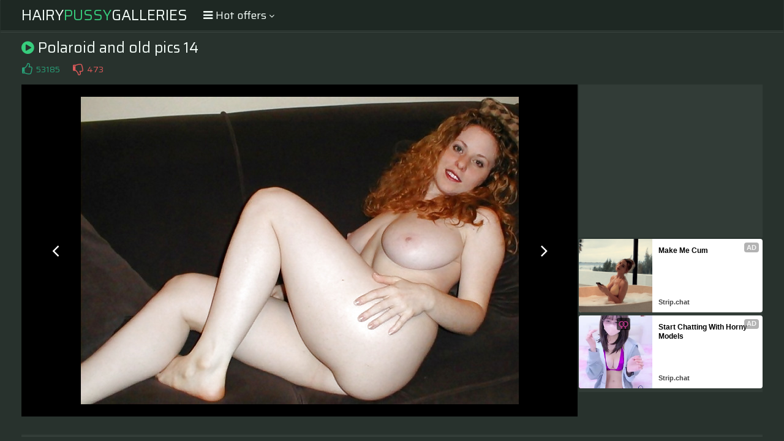

--- FILE ---
content_type: text/html; charset=UTF-8
request_url: http://hairypussygalleries.net/gallery/Polaroid_and_old_pics_14/?42.jpg
body_size: 9895
content:
<!DOCTYPE html>
<html>
    <head>
        <meta charset="UTF-8"/>
        <title>Hairy Pussy Galleries: Polaroid and old pics 14</title>
        <meta name="description" content="Polaroid and old pics 14 from hairypussygalleries.net!" />
        <link href="/css/styles.css" type="text/css" rel="stylesheet">
        <link href="/css/import.css" type="text/css" rel="stylesheet">
	        <script type="text/javascript" src="/js/jquery.min.js"></script>
        <script type="text/javascript" src="/js/functions.js"></script>
	        <meta name="viewport" content="width=device-width, initial-scale=1.0"/>
        <meta name="apple-touch-fullscreen" content="YES" />
	<meta name="referrer" content="unsafe-url" />
    </head>
    <body>

        <div class="header">

            <div class="wrapper">
                
                		<script type="text/javascript">var self = "hairypussygalleries.net";</script>
		<div class="logo">
                    <a href="/">Hairy<span>Pussy</span>Galleries</a>
                </div>
                
                <div class="menu-wrap">

                    <div class="button menu-button">
                        <i class="fa fa-bars"></i> <span>Hot offers <i class="fa fa-angle-down"></i></span>
                    </div>
                    
					<div class="menu">
                        <ul>
                            <li class="active"><a href="/"><i class="fa fa-home"></i> <span>Home</span></a></li>
                            <li><a href="https://bcprm.com/promo.php?type=direct_link&v=2&c=735674&page=popular_chat&g=female" rel="nofollow" target="_blank"><i class="fa fa-play-circle"></i> <span>Webcams</span></a></li>
                            <li><a href="https://tmk2hr3.crazy-sweetclickes.com/na2pz8p" rel="nofollow" target="_blank"><i class="fa fa-bookmark"></i> <span>Dating</span></a></li>
<li><a href="https://tmk2hr3.hotgamequest.com/nampnpw" rel="nofollow" target="_blank"><i class="fa fa-bookmark"></i> <span>Adult Games</span></a></li>
                            <li><a href="http://join.mature.nl/track/NDYxMTUuMS4xLjI3LjAuMC4wLjAuMA" rel="nofollow" target="_blank"><i class="fa fa-bookmark"></i> <span>Premium matures</span></a></li>
                        </ul>
                    </div>                    
                </div>
				
            </div>
            
        </div>
        
        <div class="wrapper">

            			<div class="mob-300">
			<div id="ts_ad_native_6pxp5"></div>
<script src="//cdn.tsyndicate.com/sdk/v1/master.spot.js"></script>
<script>
  TsMasterSpot({
      "containerId": "ts_ad_native_6pxp5",
      "spot": "9PdMBoWDU6cYky9WybfuN3eRYSA6Uq4T",
      "wrapperStyles": {
          "display": "flex",
          "flexDirection": "column",
          "justifyContent": "space-around",
          "alignItems": "center"
      },
      "nativeSettings": {
          "cols": 1,
          "rows": 2,
          "titlePosition": "none",
          "adsByPosition": "none",
          "type": "img-left",
          "styles": {
              "container": {
                  "width": "100%"
              },
              "thumb": {
                  "border-radius": "4px",
                  "background": "rgba(255,255,255,1)"
              },
              "headlineLink": {
                  "padding-top": "10px",
                  "font-size": "12px",
                  "font-weight": "bold",
                  "max-height": "64px"
              },
              "brandnameLabel": {
                  "position": "absolute",
                  "bottom": "10px"
              },
              "brandnameLink": {
                  "color": "#444"
              },
              "image": {
                  "padding-bottom": "100%"
              }
          }
      }
  });
</script>            </div>
    
            <h1><i class="fa fa-play-circle"></i> Polaroid and old pics 14</h1>
            
            <div class="video-info">
                
                <ul class="rating">
                    <li>
                        <a onclick="#" class="like" title="LIKE!"><i class="fa fa-thumbs-o-up"></i></a>
                        <span class="like">53185</span>
                    </li>
                    <li>
                        <a onclick="#" class="dislike" title="DISLIKE!"><i class="fa fa-thumbs-o-down"></i></a>
                        <span class="dislike">473</span>
                    </li>
                </ul>

            </div>
            
            <div class="video-wrapper">
                
                <div class="video-tab">
            
                    <div class="video-block">
                        
                        <div class="big-image">
                            
                            <div class="big-image-ins">
                            
                                <a href="?43.jpg" id="ttbe?43" target="_self" rel="opener"><img src="42.jpg"></a>
                                
                                <div class="prev-next prev">
                                    <a href="?41.jpg" id="ttbe?41" target="_self" rel="opener"><i
	class="fa fa-angle-left"></i></a>
                                </div>
                                
                                <div class="prev-next next">
                                    <a href="?43.jpg" id="ttbe?43" target="_self" rel="opener"><i class="fa fa-angle-right"></i></a>
                                </div>
                            
                            </div>
                            
                        </div>
                        
                    </div>
                    
                    					<div class="video-brs">
                    
                        <div class="brs-300">
                            
                            							<div class="b-300">
<script async type="application/javascript" src="https://a.orbsrv.com/ad-provider.js"></script> 
 <ins class="eas6a97888e" data-zoneid="4778326"></ins> 
 <script>(AdProvider = window.AdProvider || []).push({"serve": {}});</script>
                            </div>
                            
                            <div class="b-300">
<div id="ts_ad_native_7oibb"></div>
<script src="//cdn.tsyndicate.com/sdk/v1/master.spot.js"></script>
<script>
  TsMasterSpot({
      "containerId": "ts_ad_native_7oibb",
      "spot": "EoJr6Q1pA44UxqzgwodZHH1iGAHAYgFs",
      "wrapperStyles": {
          "display": "flex",
          "flexDirection": "column",
          "justifyContent": "space-around",
          "alignItems": "center"
      },
      "nativeSettings": {
          "cols": 1,
          "rows": 2,
          "titlePosition": "none",
          "adsByPosition": "none",
          "type": "img-left",
          "styles": {
              "container": {
                  "width": "100%"
              },
              "thumb": {
                  "border-radius": "4px",
                  "background": "rgba(255,255,255,1)"
              },
              "headlineLink": {
                  "padding-top": "10px",
                  "font-size": "12px",
                  "font-weight": "bold",
                  "max-height": "64px"
              },
              "brandnameLabel": {
                  "position": "absolute",
                  "bottom": "10px"
              },
              "brandnameLink": {
                  "color": "#444"
              },
              "image": {
                  "padding-bottom": "100%"
              }
          }
      }
  });
</script>
                            </div>
                            
                            <div class="b-300">
<script async type="application/javascript" src="https://a.orbsrv.com/ad-provider.js"></script> 
 <ins class="eas6a97888e" data-zoneid="4778326"></ins> 
 <script>(AdProvider = window.AdProvider || []).push({"serve": {}});</script>
                            </div>                            
                        </div>
                        
                    </div>
                    
                </div>
                
            </div>

					<h2>Recommended for you</h2>

            <div class="recomended-wrapper">
				<script type="application/javascript" data-idzone="4778334" src="https://a.orbsrv.com/nativeads-v2.js"></script>            </div>
			
					<h2>Click for more pictures from "Polaroid and old pics 14" gallery (total 60 pictures)!</h2>
			<div class="previews-block">
									<div class="thumb">
                    <div class="thumb-inner">
                        <a href="?1.jpg" target="_self" id="ttbe1" rel="opener">
							<img src="tn_1.jpg">
                            <span class="loading"><i class="fa fa-spin fa-spinner"></i></span>
                            <span class="icon"><i class="fa fa-play"></i></span>
                            <div class="info">
                                <div class="info-inner">
                                    <div class="name"></div>
                                </div>
                            </div>
                        </a>
                    </div>
                </div>
				<div class="thumb">
                    <div class="thumb-inner">
                        <a href="?10.jpg" target="_self" id="ttbe10" rel="opener">
							<img src="tn_10.jpg">
                            <span class="loading"><i class="fa fa-spin fa-spinner"></i></span>
                            <span class="icon"><i class="fa fa-play"></i></span>
                            <div class="info">
                                <div class="info-inner">
                                    <div class="name"></div>
                                </div>
                            </div>
                        </a>
                    </div>
                </div>
				<div class="thumb">
                    <div class="thumb-inner">
                        <a href="?11.jpg" target="_self" id="ttbe11" rel="opener">
							<img src="tn_11.jpg">
                            <span class="loading"><i class="fa fa-spin fa-spinner"></i></span>
                            <span class="icon"><i class="fa fa-play"></i></span>
                            <div class="info">
                                <div class="info-inner">
                                    <div class="name"></div>
                                </div>
                            </div>
                        </a>
                    </div>
                </div>
				<div class="thumb">
                    <div class="thumb-inner">
                        <a href="?12.jpg" target="_self" id="ttbe12" rel="opener">
							<img src="tn_12.jpg">
                            <span class="loading"><i class="fa fa-spin fa-spinner"></i></span>
                            <span class="icon"><i class="fa fa-play"></i></span>
                            <div class="info">
                                <div class="info-inner">
                                    <div class="name"></div>
                                </div>
                            </div>
                        </a>
                    </div>
                </div>
				<div class="thumb">
                    <div class="thumb-inner">
                        <a href="?13.jpg" target="_self" id="ttbe13" rel="opener">
							<img src="tn_13.jpg">
                            <span class="loading"><i class="fa fa-spin fa-spinner"></i></span>
                            <span class="icon"><i class="fa fa-play"></i></span>
                            <div class="info">
                                <div class="info-inner">
                                    <div class="name"></div>
                                </div>
                            </div>
                        </a>
                    </div>
                </div>
				<div class="thumb">
                    <div class="thumb-inner">
                        <a href="?14.jpg" target="_self" id="ttbe14" rel="opener">
							<img src="tn_14.jpg">
                            <span class="loading"><i class="fa fa-spin fa-spinner"></i></span>
                            <span class="icon"><i class="fa fa-play"></i></span>
                            <div class="info">
                                <div class="info-inner">
                                    <div class="name"></div>
                                </div>
                            </div>
                        </a>
                    </div>
                </div>
				<div class="thumb">
                    <div class="thumb-inner">
                        <a href="?15.jpg" target="_self" id="ttbe15" rel="opener">
							<img src="tn_15.jpg">
                            <span class="loading"><i class="fa fa-spin fa-spinner"></i></span>
                            <span class="icon"><i class="fa fa-play"></i></span>
                            <div class="info">
                                <div class="info-inner">
                                    <div class="name"></div>
                                </div>
                            </div>
                        </a>
                    </div>
                </div>
				<div class="thumb">
                    <div class="thumb-inner">
                        <a href="?16.jpg" target="_self" id="ttbe16" rel="opener">
							<img src="tn_16.jpg">
                            <span class="loading"><i class="fa fa-spin fa-spinner"></i></span>
                            <span class="icon"><i class="fa fa-play"></i></span>
                            <div class="info">
                                <div class="info-inner">
                                    <div class="name"></div>
                                </div>
                            </div>
                        </a>
                    </div>
                </div>
				<div class="thumb">
                    <div class="thumb-inner">
                        <a href="?17.jpg" target="_self" id="ttbe17" rel="opener">
							<img src="tn_17.jpg">
                            <span class="loading"><i class="fa fa-spin fa-spinner"></i></span>
                            <span class="icon"><i class="fa fa-play"></i></span>
                            <div class="info">
                                <div class="info-inner">
                                    <div class="name"></div>
                                </div>
                            </div>
                        </a>
                    </div>
                </div>
				<div class="thumb">
                    <div class="thumb-inner">
                        <a href="?18.jpg" target="_self" id="ttbe18" rel="opener">
							<img src="tn_18.jpg">
                            <span class="loading"><i class="fa fa-spin fa-spinner"></i></span>
                            <span class="icon"><i class="fa fa-play"></i></span>
                            <div class="info">
                                <div class="info-inner">
                                    <div class="name"></div>
                                </div>
                            </div>
                        </a>
                    </div>
                </div>
				<div class="thumb">
                    <div class="thumb-inner">
                        <a href="?19.jpg" target="_self" id="ttbe19" rel="opener">
							<img src="tn_19.jpg">
                            <span class="loading"><i class="fa fa-spin fa-spinner"></i></span>
                            <span class="icon"><i class="fa fa-play"></i></span>
                            <div class="info">
                                <div class="info-inner">
                                    <div class="name"></div>
                                </div>
                            </div>
                        </a>
                    </div>
                </div>
				<div class="thumb">
                    <div class="thumb-inner">
                        <a href="?2.jpg" target="_self" id="ttbe2" rel="opener">
							<img src="tn_2.jpg">
                            <span class="loading"><i class="fa fa-spin fa-spinner"></i></span>
                            <span class="icon"><i class="fa fa-play"></i></span>
                            <div class="info">
                                <div class="info-inner">
                                    <div class="name"></div>
                                </div>
                            </div>
                        </a>
                    </div>
                </div>
				<div class="thumb">
                    <div class="thumb-inner">
                        <a href="?20.jpg" target="_self" id="ttbe20" rel="opener">
							<img src="tn_20.jpg">
                            <span class="loading"><i class="fa fa-spin fa-spinner"></i></span>
                            <span class="icon"><i class="fa fa-play"></i></span>
                            <div class="info">
                                <div class="info-inner">
                                    <div class="name"></div>
                                </div>
                            </div>
                        </a>
                    </div>
                </div>
				<div class="thumb">
                    <div class="thumb-inner">
                        <a href="?21.jpg" target="_self" id="ttbe21" rel="opener">
							<img src="tn_21.jpg">
                            <span class="loading"><i class="fa fa-spin fa-spinner"></i></span>
                            <span class="icon"><i class="fa fa-play"></i></span>
                            <div class="info">
                                <div class="info-inner">
                                    <div class="name"></div>
                                </div>
                            </div>
                        </a>
                    </div>
                </div>
				<div class="thumb">
                    <div class="thumb-inner">
                        <a href="?22.jpg" target="_self" id="ttbe22" rel="opener">
							<img src="tn_22.jpg">
                            <span class="loading"><i class="fa fa-spin fa-spinner"></i></span>
                            <span class="icon"><i class="fa fa-play"></i></span>
                            <div class="info">
                                <div class="info-inner">
                                    <div class="name"></div>
                                </div>
                            </div>
                        </a>
                    </div>
                </div>
				<div class="thumb">
                    <div class="thumb-inner">
                        <a href="?23.jpg" target="_self" id="ttbe23" rel="opener">
							<img src="tn_23.jpg">
                            <span class="loading"><i class="fa fa-spin fa-spinner"></i></span>
                            <span class="icon"><i class="fa fa-play"></i></span>
                            <div class="info">
                                <div class="info-inner">
                                    <div class="name"></div>
                                </div>
                            </div>
                        </a>
                    </div>
                </div>
				<div class="thumb">
                    <div class="thumb-inner">
                        <a href="?24.jpg" target="_self" id="ttbe24" rel="opener">
							<img src="tn_24.jpg">
                            <span class="loading"><i class="fa fa-spin fa-spinner"></i></span>
                            <span class="icon"><i class="fa fa-play"></i></span>
                            <div class="info">
                                <div class="info-inner">
                                    <div class="name"></div>
                                </div>
                            </div>
                        </a>
                    </div>
                </div>
				<div class="thumb">
                    <div class="thumb-inner">
                        <a href="?25.jpg" target="_self" id="ttbe25" rel="opener">
							<img src="tn_25.jpg">
                            <span class="loading"><i class="fa fa-spin fa-spinner"></i></span>
                            <span class="icon"><i class="fa fa-play"></i></span>
                            <div class="info">
                                <div class="info-inner">
                                    <div class="name"></div>
                                </div>
                            </div>
                        </a>
                    </div>
                </div>
				<div class="thumb">
                    <div class="thumb-inner">
                        <a href="?26.jpg" target="_self" id="ttbe26" rel="opener">
							<img src="tn_26.jpg">
                            <span class="loading"><i class="fa fa-spin fa-spinner"></i></span>
                            <span class="icon"><i class="fa fa-play"></i></span>
                            <div class="info">
                                <div class="info-inner">
                                    <div class="name"></div>
                                </div>
                            </div>
                        </a>
                    </div>
                </div>
				<div class="thumb">
                    <div class="thumb-inner">
                        <a href="?27.jpg" target="_self" id="ttbe27" rel="opener">
							<img src="tn_27.jpg">
                            <span class="loading"><i class="fa fa-spin fa-spinner"></i></span>
                            <span class="icon"><i class="fa fa-play"></i></span>
                            <div class="info">
                                <div class="info-inner">
                                    <div class="name"></div>
                                </div>
                            </div>
                        </a>
                    </div>
                </div>
				<div class="thumb">
                    <div class="thumb-inner">
                        <a href="?28.jpg" target="_self" id="ttbe28" rel="opener">
							<img src="tn_28.jpg">
                            <span class="loading"><i class="fa fa-spin fa-spinner"></i></span>
                            <span class="icon"><i class="fa fa-play"></i></span>
                            <div class="info">
                                <div class="info-inner">
                                    <div class="name"></div>
                                </div>
                            </div>
                        </a>
                    </div>
                </div>
				<div class="thumb">
                    <div class="thumb-inner">
                        <a href="?29.jpg" target="_self" id="ttbe29" rel="opener">
							<img src="tn_29.jpg">
                            <span class="loading"><i class="fa fa-spin fa-spinner"></i></span>
                            <span class="icon"><i class="fa fa-play"></i></span>
                            <div class="info">
                                <div class="info-inner">
                                    <div class="name"></div>
                                </div>
                            </div>
                        </a>
                    </div>
                </div>
				<div class="thumb">
                    <div class="thumb-inner">
                        <a href="?3.jpg" target="_self" id="ttbe3" rel="opener">
							<img src="tn_3.jpg">
                            <span class="loading"><i class="fa fa-spin fa-spinner"></i></span>
                            <span class="icon"><i class="fa fa-play"></i></span>
                            <div class="info">
                                <div class="info-inner">
                                    <div class="name"></div>
                                </div>
                            </div>
                        </a>
                    </div>
                </div>
				<div class="thumb">
                    <div class="thumb-inner">
                        <a href="?30.jpg" target="_self" id="ttbe30" rel="opener">
							<img src="tn_30.jpg">
                            <span class="loading"><i class="fa fa-spin fa-spinner"></i></span>
                            <span class="icon"><i class="fa fa-play"></i></span>
                            <div class="info">
                                <div class="info-inner">
                                    <div class="name"></div>
                                </div>
                            </div>
                        </a>
                    </div>
                </div>
				<div class="thumb">
                    <div class="thumb-inner">
                        <a href="?31.jpg" target="_self" id="ttbe31" rel="opener">
							<img src="tn_31.jpg">
                            <span class="loading"><i class="fa fa-spin fa-spinner"></i></span>
                            <span class="icon"><i class="fa fa-play"></i></span>
                            <div class="info">
                                <div class="info-inner">
                                    <div class="name"></div>
                                </div>
                            </div>
                        </a>
                    </div>
                </div>
				<div class="thumb">
                    <div class="thumb-inner">
                        <a href="?32.jpg" target="_self" id="ttbe32" rel="opener">
							<img src="tn_32.jpg">
                            <span class="loading"><i class="fa fa-spin fa-spinner"></i></span>
                            <span class="icon"><i class="fa fa-play"></i></span>
                            <div class="info">
                                <div class="info-inner">
                                    <div class="name"></div>
                                </div>
                            </div>
                        </a>
                    </div>
                </div>
				<div class="thumb">
                    <div class="thumb-inner">
                        <a href="?33.jpg" target="_self" id="ttbe33" rel="opener">
							<img src="tn_33.jpg">
                            <span class="loading"><i class="fa fa-spin fa-spinner"></i></span>
                            <span class="icon"><i class="fa fa-play"></i></span>
                            <div class="info">
                                <div class="info-inner">
                                    <div class="name"></div>
                                </div>
                            </div>
                        </a>
                    </div>
                </div>
				<div class="thumb">
                    <div class="thumb-inner">
                        <a href="?34.jpg" target="_self" id="ttbe34" rel="opener">
							<img src="tn_34.jpg">
                            <span class="loading"><i class="fa fa-spin fa-spinner"></i></span>
                            <span class="icon"><i class="fa fa-play"></i></span>
                            <div class="info">
                                <div class="info-inner">
                                    <div class="name"></div>
                                </div>
                            </div>
                        </a>
                    </div>
                </div>
				<div class="thumb">
                    <div class="thumb-inner">
                        <a href="?35.jpg" target="_self" id="ttbe35" rel="opener">
							<img src="tn_35.jpg">
                            <span class="loading"><i class="fa fa-spin fa-spinner"></i></span>
                            <span class="icon"><i class="fa fa-play"></i></span>
                            <div class="info">
                                <div class="info-inner">
                                    <div class="name"></div>
                                </div>
                            </div>
                        </a>
                    </div>
                </div>
				<div class="thumb">
                    <div class="thumb-inner">
                        <a href="?36.jpg" target="_self" id="ttbe36" rel="opener">
							<img src="tn_36.jpg">
                            <span class="loading"><i class="fa fa-spin fa-spinner"></i></span>
                            <span class="icon"><i class="fa fa-play"></i></span>
                            <div class="info">
                                <div class="info-inner">
                                    <div class="name"></div>
                                </div>
                            </div>
                        </a>
                    </div>
                </div>
				<div class="thumb">
                    <div class="thumb-inner">
                        <a href="?37.jpg" target="_self" id="ttbe37" rel="opener">
							<img src="tn_37.jpg">
                            <span class="loading"><i class="fa fa-spin fa-spinner"></i></span>
                            <span class="icon"><i class="fa fa-play"></i></span>
                            <div class="info">
                                <div class="info-inner">
                                    <div class="name"></div>
                                </div>
                            </div>
                        </a>
                    </div>
                </div>
				<div class="thumb">
                    <div class="thumb-inner">
                        <a href="?38.jpg" target="_self" id="ttbe38" rel="opener">
							<img src="tn_38.jpg">
                            <span class="loading"><i class="fa fa-spin fa-spinner"></i></span>
                            <span class="icon"><i class="fa fa-play"></i></span>
                            <div class="info">
                                <div class="info-inner">
                                    <div class="name"></div>
                                </div>
                            </div>
                        </a>
                    </div>
                </div>
				<div class="thumb">
                    <div class="thumb-inner">
                        <a href="?39.jpg" target="_self" id="ttbe39" rel="opener">
							<img src="tn_39.jpg">
                            <span class="loading"><i class="fa fa-spin fa-spinner"></i></span>
                            <span class="icon"><i class="fa fa-play"></i></span>
                            <div class="info">
                                <div class="info-inner">
                                    <div class="name"></div>
                                </div>
                            </div>
                        </a>
                    </div>
                </div>
				<div class="thumb">
                    <div class="thumb-inner">
                        <a href="?4.jpg" target="_self" id="ttbe4" rel="opener">
							<img src="tn_4.jpg">
                            <span class="loading"><i class="fa fa-spin fa-spinner"></i></span>
                            <span class="icon"><i class="fa fa-play"></i></span>
                            <div class="info">
                                <div class="info-inner">
                                    <div class="name"></div>
                                </div>
                            </div>
                        </a>
                    </div>
                </div>
				<div class="thumb">
                    <div class="thumb-inner">
                        <a href="?40.jpg" target="_self" id="ttbe40" rel="opener">
							<img src="tn_40.jpg">
                            <span class="loading"><i class="fa fa-spin fa-spinner"></i></span>
                            <span class="icon"><i class="fa fa-play"></i></span>
                            <div class="info">
                                <div class="info-inner">
                                    <div class="name"></div>
                                </div>
                            </div>
                        </a>
                    </div>
                </div>
				<div class="thumb">
                    <div class="thumb-inner">
                        <a href="?41.jpg" target="_self" id="ttbe41" rel="opener">
							<img src="tn_41.jpg">
                            <span class="loading"><i class="fa fa-spin fa-spinner"></i></span>
                            <span class="icon"><i class="fa fa-play"></i></span>
                            <div class="info">
                                <div class="info-inner">
                                    <div class="name"></div>
                                </div>
                            </div>
                        </a>
                    </div>
                </div>
				<div class="thumb">
                    <div class="thumb-inner">
                        <a href="?42.jpg" target="_self" id="ttbe42" rel="opener">
							<img src="tn_42.jpg">
                            <span class="loading"><i class="fa fa-spin fa-spinner"></i></span>
                            <span class="icon"><i class="fa fa-play"></i></span>
                            <div class="info">
                                <div class="info-inner">
                                    <div class="name"></div>
                                </div>
                            </div>
                        </a>
                    </div>
                </div>
				<div class="thumb">
                    <div class="thumb-inner">
                        <a href="?43.jpg" target="_self" id="ttbe43" rel="opener">
							<img src="tn_43.jpg">
                            <span class="loading"><i class="fa fa-spin fa-spinner"></i></span>
                            <span class="icon"><i class="fa fa-play"></i></span>
                            <div class="info">
                                <div class="info-inner">
                                    <div class="name"></div>
                                </div>
                            </div>
                        </a>
                    </div>
                </div>
				<div class="thumb">
                    <div class="thumb-inner">
                        <a href="?44.jpg" target="_self" id="ttbe44" rel="opener">
							<img src="tn_44.jpg">
                            <span class="loading"><i class="fa fa-spin fa-spinner"></i></span>
                            <span class="icon"><i class="fa fa-play"></i></span>
                            <div class="info">
                                <div class="info-inner">
                                    <div class="name"></div>
                                </div>
                            </div>
                        </a>
                    </div>
                </div>
				<div class="thumb">
                    <div class="thumb-inner">
                        <a href="?45.jpg" target="_self" id="ttbe45" rel="opener">
							<img src="tn_45.jpg">
                            <span class="loading"><i class="fa fa-spin fa-spinner"></i></span>
                            <span class="icon"><i class="fa fa-play"></i></span>
                            <div class="info">
                                <div class="info-inner">
                                    <div class="name"></div>
                                </div>
                            </div>
                        </a>
                    </div>
                </div>
				<div class="thumb">
                    <div class="thumb-inner">
                        <a href="?46.jpg" target="_self" id="ttbe46" rel="opener">
							<img src="tn_46.jpg">
                            <span class="loading"><i class="fa fa-spin fa-spinner"></i></span>
                            <span class="icon"><i class="fa fa-play"></i></span>
                            <div class="info">
                                <div class="info-inner">
                                    <div class="name"></div>
                                </div>
                            </div>
                        </a>
                    </div>
                </div>
				<div class="thumb">
                    <div class="thumb-inner">
                        <a href="?47.jpg" target="_self" id="ttbe47" rel="opener">
							<img src="tn_47.jpg">
                            <span class="loading"><i class="fa fa-spin fa-spinner"></i></span>
                            <span class="icon"><i class="fa fa-play"></i></span>
                            <div class="info">
                                <div class="info-inner">
                                    <div class="name"></div>
                                </div>
                            </div>
                        </a>
                    </div>
                </div>
				<div class="thumb">
                    <div class="thumb-inner">
                        <a href="?48.jpg" target="_self" id="ttbe48" rel="opener">
							<img src="tn_48.jpg">
                            <span class="loading"><i class="fa fa-spin fa-spinner"></i></span>
                            <span class="icon"><i class="fa fa-play"></i></span>
                            <div class="info">
                                <div class="info-inner">
                                    <div class="name"></div>
                                </div>
                            </div>
                        </a>
                    </div>
                </div>
				<div class="thumb">
                    <div class="thumb-inner">
                        <a href="?49.jpg" target="_self" id="ttbe49" rel="opener">
							<img src="tn_49.jpg">
                            <span class="loading"><i class="fa fa-spin fa-spinner"></i></span>
                            <span class="icon"><i class="fa fa-play"></i></span>
                            <div class="info">
                                <div class="info-inner">
                                    <div class="name"></div>
                                </div>
                            </div>
                        </a>
                    </div>
                </div>
				<div class="thumb">
                    <div class="thumb-inner">
                        <a href="?5.jpg" target="_self" id="ttbe5" rel="opener">
							<img src="tn_5.jpg">
                            <span class="loading"><i class="fa fa-spin fa-spinner"></i></span>
                            <span class="icon"><i class="fa fa-play"></i></span>
                            <div class="info">
                                <div class="info-inner">
                                    <div class="name"></div>
                                </div>
                            </div>
                        </a>
                    </div>
                </div>
				<div class="thumb">
                    <div class="thumb-inner">
                        <a href="?50.jpg" target="_self" id="ttbe50" rel="opener">
							<img src="tn_50.jpg">
                            <span class="loading"><i class="fa fa-spin fa-spinner"></i></span>
                            <span class="icon"><i class="fa fa-play"></i></span>
                            <div class="info">
                                <div class="info-inner">
                                    <div class="name"></div>
                                </div>
                            </div>
                        </a>
                    </div>
                </div>
				<div class="thumb">
                    <div class="thumb-inner">
                        <a href="?51.jpg" target="_self" id="ttbe51" rel="opener">
							<img src="tn_51.jpg">
                            <span class="loading"><i class="fa fa-spin fa-spinner"></i></span>
                            <span class="icon"><i class="fa fa-play"></i></span>
                            <div class="info">
                                <div class="info-inner">
                                    <div class="name"></div>
                                </div>
                            </div>
                        </a>
                    </div>
                </div>
				<div class="thumb">
                    <div class="thumb-inner">
                        <a href="?52.jpg" target="_self" id="ttbe52" rel="opener">
							<img src="tn_52.jpg">
                            <span class="loading"><i class="fa fa-spin fa-spinner"></i></span>
                            <span class="icon"><i class="fa fa-play"></i></span>
                            <div class="info">
                                <div class="info-inner">
                                    <div class="name"></div>
                                </div>
                            </div>
                        </a>
                    </div>
                </div>
				<div class="thumb">
                    <div class="thumb-inner">
                        <a href="?53.jpg" target="_self" id="ttbe53" rel="opener">
							<img src="tn_53.jpg">
                            <span class="loading"><i class="fa fa-spin fa-spinner"></i></span>
                            <span class="icon"><i class="fa fa-play"></i></span>
                            <div class="info">
                                <div class="info-inner">
                                    <div class="name"></div>
                                </div>
                            </div>
                        </a>
                    </div>
                </div>
				<div class="thumb">
                    <div class="thumb-inner">
                        <a href="?54.jpg" target="_self" id="ttbe54" rel="opener">
							<img src="tn_54.jpg">
                            <span class="loading"><i class="fa fa-spin fa-spinner"></i></span>
                            <span class="icon"><i class="fa fa-play"></i></span>
                            <div class="info">
                                <div class="info-inner">
                                    <div class="name"></div>
                                </div>
                            </div>
                        </a>
                    </div>
                </div>
				<div class="thumb">
                    <div class="thumb-inner">
                        <a href="?55.jpg" target="_self" id="ttbe55" rel="opener">
							<img src="tn_55.jpg">
                            <span class="loading"><i class="fa fa-spin fa-spinner"></i></span>
                            <span class="icon"><i class="fa fa-play"></i></span>
                            <div class="info">
                                <div class="info-inner">
                                    <div class="name"></div>
                                </div>
                            </div>
                        </a>
                    </div>
                </div>
				<div class="thumb">
                    <div class="thumb-inner">
                        <a href="?56.jpg" target="_self" id="ttbe56" rel="opener">
							<img src="tn_56.jpg">
                            <span class="loading"><i class="fa fa-spin fa-spinner"></i></span>
                            <span class="icon"><i class="fa fa-play"></i></span>
                            <div class="info">
                                <div class="info-inner">
                                    <div class="name"></div>
                                </div>
                            </div>
                        </a>
                    </div>
                </div>
				<div class="thumb">
                    <div class="thumb-inner">
                        <a href="?57.jpg" target="_self" id="ttbe57" rel="opener">
							<img src="tn_57.jpg">
                            <span class="loading"><i class="fa fa-spin fa-spinner"></i></span>
                            <span class="icon"><i class="fa fa-play"></i></span>
                            <div class="info">
                                <div class="info-inner">
                                    <div class="name"></div>
                                </div>
                            </div>
                        </a>
                    </div>
                </div>
				<div class="thumb">
                    <div class="thumb-inner">
                        <a href="?58.jpg" target="_self" id="ttbe58" rel="opener">
							<img src="tn_58.jpg">
                            <span class="loading"><i class="fa fa-spin fa-spinner"></i></span>
                            <span class="icon"><i class="fa fa-play"></i></span>
                            <div class="info">
                                <div class="info-inner">
                                    <div class="name"></div>
                                </div>
                            </div>
                        </a>
                    </div>
                </div>
				<div class="thumb">
                    <div class="thumb-inner">
                        <a href="?59.jpg" target="_self" id="ttbe59" rel="opener">
							<img src="tn_59.jpg">
                            <span class="loading"><i class="fa fa-spin fa-spinner"></i></span>
                            <span class="icon"><i class="fa fa-play"></i></span>
                            <div class="info">
                                <div class="info-inner">
                                    <div class="name"></div>
                                </div>
                            </div>
                        </a>
                    </div>
                </div>
				<div class="thumb">
                    <div class="thumb-inner">
                        <a href="?6.jpg" target="_self" id="ttbe6" rel="opener">
							<img src="tn_6.jpg">
                            <span class="loading"><i class="fa fa-spin fa-spinner"></i></span>
                            <span class="icon"><i class="fa fa-play"></i></span>
                            <div class="info">
                                <div class="info-inner">
                                    <div class="name"></div>
                                </div>
                            </div>
                        </a>
                    </div>
                </div>
				<div class="thumb">
                    <div class="thumb-inner">
                        <a href="?60.jpg" target="_self" id="ttbe60" rel="opener">
							<img src="tn_60.jpg">
                            <span class="loading"><i class="fa fa-spin fa-spinner"></i></span>
                            <span class="icon"><i class="fa fa-play"></i></span>
                            <div class="info">
                                <div class="info-inner">
                                    <div class="name"></div>
                                </div>
                            </div>
                        </a>
                    </div>
                </div>
				<div class="thumb">
                    <div class="thumb-inner">
                        <a href="?7.jpg" target="_self" id="ttbe7" rel="opener">
							<img src="tn_7.jpg">
                            <span class="loading"><i class="fa fa-spin fa-spinner"></i></span>
                            <span class="icon"><i class="fa fa-play"></i></span>
                            <div class="info">
                                <div class="info-inner">
                                    <div class="name"></div>
                                </div>
                            </div>
                        </a>
                    </div>
                </div>
				<div class="thumb">
                    <div class="thumb-inner">
                        <a href="?8.jpg" target="_self" id="ttbe8" rel="opener">
							<img src="tn_8.jpg">
                            <span class="loading"><i class="fa fa-spin fa-spinner"></i></span>
                            <span class="icon"><i class="fa fa-play"></i></span>
                            <div class="info">
                                <div class="info-inner">
                                    <div class="name"></div>
                                </div>
                            </div>
                        </a>
                    </div>
                </div>
				<div class="thumb">
                    <div class="thumb-inner">
                        <a href="?9.jpg" target="_self" id="ttbe9" rel="opener">
							<img src="tn_9.jpg">
                            <span class="loading"><i class="fa fa-spin fa-spinner"></i></span>
                            <span class="icon"><i class="fa fa-play"></i></span>
                            <div class="info">
                                <div class="info-inner">
                                    <div class="name"></div>
                                </div>
                            </div>
                        </a>
                    </div>
                </div>

			</div>
					<h2>Looking for movies? Here are amazing free porn tubes!</h2>
			<div class="previews-block">
									<div class="thumb thumb-2">
                    <div class="thumb-inner">
                        <a href="https://bestsexmovies.net/hairy" target="_blank" rel="opener">
							<img src="/toplist/bestsexmovies.net.jpg" alt="Interracial Gangbang">
                            <span class="loading"><i class="fa fa-spin fa-spinner"></i></span>
                            <span class="icon"><i class="fa fa-play"></i></span>
                            <div class="info">
                                <div class="info-inner">
                                    <div class="name">Interracial Gangbang</div>
                                </div>
                            </div>
                        </a>
                    </div>
                </div>				<div class="thumb thumb-2">
                    <div class="thumb-inner">
                        <a href="https://hotpornvideos.pro/hairy" target="_blank" rel="opener">
							<img src="/toplist/hotpornvideos.pro.jpg" alt="Bondage Sex Videos">
                            <span class="loading"><i class="fa fa-spin fa-spinner"></i></span>
                            <span class="icon"><i class="fa fa-play"></i></span>
                            <div class="info">
                                <div class="info-inner">
                                    <div class="name">Bondage Sex Videos</div>
                                </div>
                            </div>
                        </a>
                    </div>
                </div>				<div class="thumb thumb-2">
                    <div class="thumb-inner">
                        <a href="https://1366xnxx.com/hairy" target="_blank" rel="opener">
							<img src="/toplist/1366xnxx.com.jpg" alt="大鸡巴肛门">
                            <span class="loading"><i class="fa fa-spin fa-spinner"></i></span>
                            <span class="icon"><i class="fa fa-play"></i></span>
                            <div class="info">
                                <div class="info-inner">
                                    <div class="name">大鸡巴肛门</div>
                                </div>
                            </div>
                        </a>
                    </div>
                </div>				<div class="thumb thumb-2">
                    <div class="thumb-inner">
                        <a href="https://3xltube.com/hairy" target="_blank" rel="opener">
							<img src="/toplist/3xltube.com.jpg" alt="xxx tube videos">
                            <span class="loading"><i class="fa fa-spin fa-spinner"></i></span>
                            <span class="icon"><i class="fa fa-play"></i></span>
                            <div class="info">
                                <div class="info-inner">
                                    <div class="name">xxx tube videos</div>
                                </div>
                            </div>
                        </a>
                    </div>
                </div>				<div class="thumb thumb-2">
                    <div class="thumb-inner">
                        <a href="https://pussytube.net/hairy" target="_blank" rel="opener">
							<img src="/toplist/pussytube.net.jpg" alt="Pussy licking">
                            <span class="loading"><i class="fa fa-spin fa-spinner"></i></span>
                            <span class="icon"><i class="fa fa-play"></i></span>
                            <div class="info">
                                <div class="info-inner">
                                    <div class="name">Pussy licking</div>
                                </div>
                            </div>
                        </a>
                    </div>
                </div>				<div class="thumb thumb-2">
                    <div class="thumb-inner">
                        <a href="https://porn-factory.com/hairy" target="_blank" rel="opener">
							<img src="/toplist/porn-factory.com.jpg" alt="Homemade sex tapes">
                            <span class="loading"><i class="fa fa-spin fa-spinner"></i></span>
                            <span class="icon"><i class="fa fa-play"></i></span>
                            <div class="info">
                                <div class="info-inner">
                                    <div class="name">Homemade sex tapes</div>
                                </div>
                            </div>
                        </a>
                    </div>
                </div>				<div class="thumb thumb-2">
                    <div class="thumb-inner">
                        <a href="https://top-porn-videos.com/hairy" target="_blank" rel="opener">
							<img src="/toplist/top-porn-videos.com.jpg" alt="Hardcore squirt">
                            <span class="loading"><i class="fa fa-spin fa-spinner"></i></span>
                            <span class="icon"><i class="fa fa-play"></i></span>
                            <div class="info">
                                <div class="info-inner">
                                    <div class="name">Hardcore squirt</div>
                                </div>
                            </div>
                        </a>
                    </div>
                </div>				<div class="thumb thumb-2">
                    <div class="thumb-inner">
                        <a href="https://xnxx-tube.com/hairy" target="_blank" rel="opener">
							<img src="/toplist/xnxx-tube.com.jpg" alt="xnxx tube">
                            <span class="loading"><i class="fa fa-spin fa-spinner"></i></span>
                            <span class="icon"><i class="fa fa-play"></i></span>
                            <div class="info">
                                <div class="info-inner">
                                    <div class="name">xnxx tube</div>
                                </div>
                            </div>
                        </a>
                    </div>
                </div>				<div class="thumb thumb-2">
                    <div class="thumb-inner">
                        <a href="https://newxnxx.com/hairy" target="_blank" rel="opener">
							<img src="/toplist/newxnxx.com.jpg" alt="大屁股混蛋">
                            <span class="loading"><i class="fa fa-spin fa-spinner"></i></span>
                            <span class="icon"><i class="fa fa-play"></i></span>
                            <div class="info">
                                <div class="info-inner">
                                    <div class="name">大屁股混蛋</div>
                                </div>
                            </div>
                        </a>
                    </div>
                </div>				<div class="thumb thumb-2">
                    <div class="thumb-inner">
                        <a href="https://best-sex-movies.com/hairy" target="_blank" rel="opener">
							<img src="/toplist/best-sex-movies.com.jpg" alt="best-sex-movies.com">
                            <span class="loading"><i class="fa fa-spin fa-spinner"></i></span>
                            <span class="icon"><i class="fa fa-play"></i></span>
                            <div class="info">
                                <div class="info-inner">
                                    <div class="name">best-sex-movies.com</div>
                                </div>
                            </div>
                        </a>
                    </div>
                </div>				<div class="thumb thumb-2">
                    <div class="thumb-inner">
                        <a href="https://realxnxx.com/hairy" target="_blank" rel="opener">
							<img src="/toplist/realxnxx.com.jpg" alt="Xnxx Chinese">
                            <span class="loading"><i class="fa fa-spin fa-spinner"></i></span>
                            <span class="icon"><i class="fa fa-play"></i></span>
                            <div class="info">
                                <div class="info-inner">
                                    <div class="name">Xnxx Chinese</div>
                                </div>
                            </div>
                        </a>
                    </div>
                </div>				<div class="thumb thumb-2">
                    <div class="thumb-inner">
                        <a href="https://thepornvideos.pro/hairy" target="_blank" rel="opener">
							<img src="/toplist/thepornvideos.pro.jpg" alt="long porn videos">
                            <span class="loading"><i class="fa fa-spin fa-spinner"></i></span>
                            <span class="icon"><i class="fa fa-play"></i></span>
                            <div class="info">
                                <div class="info-inner">
                                    <div class="name">long porn videos</div>
                                </div>
                            </div>
                        </a>
                    </div>
                </div>				<div class="thumb thumb-2">
                    <div class="thumb-inner">
                        <a href="https://free-porn-tube.net/hairy" target="_blank" rel="opener">
							<img src="/toplist/free-porn-tube.net.jpg" alt="Porn Video Downloads">
                            <span class="loading"><i class="fa fa-spin fa-spinner"></i></span>
                            <span class="icon"><i class="fa fa-play"></i></span>
                            <div class="info">
                                <div class="info-inner">
                                    <div class="name">Porn Video Downloads</div>
                                </div>
                            </div>
                        </a>
                    </div>
                </div>            </div>
			
			<h2>Recommended for you</h2>

            <div class="recomended-wrapper">
				<script type="application/javascript" data-idzone="4778336" src="https://a.orbsrv.com/nativeads-v2.js"></script>            </div>
			
					<h2>Need more picture galleries? Check those sites with hottest girls!</h2>
			<div class="previews-block">
									<div class="thumb">
                    <div class="thumb-inner">
                        <a href="/go/freehairypictures.com" target="_blank" rel="nofollow">
							<img src="/best/pics/m261.jpg" alt="Free Hairy Pictures">
                            <span class="loading"><i class="fa fa-spin fa-spinner"></i></span>
                            <span class="icon"><i class="fa fa-play"></i></span>
                            <div class="info">
                                <div class="info-inner">
                                    <div class="name">Free Hairy Pictures</div>
                                </div>
                            </div>
                        </a>
                    </div>
                </div>
				<div class="thumb">
                    <div class="thumb-inner">
                        <a href="/go/hairy-vaginas.com/" target="_blank" rel="nofollow">
							<img src="/best/pics/m424.jpg" alt="Hairy Vaginas Pics">
                            <span class="loading"><i class="fa fa-spin fa-spinner"></i></span>
                            <span class="icon"><i class="fa fa-play"></i></span>
                            <div class="info">
                                <div class="info-inner">
                                    <div class="name">Hairy Vaginas Pics</div>
                                </div>
                            </div>
                        </a>
                    </div>
                </div>
				<div class="thumb">
                    <div class="thumb-inner">
                        <a href="/go/hairypornpics.net/" target="_blank" rel="nofollow">
							<img src="/best/pics/m437.jpg" alt="Hairy Porn Pics">
                            <span class="loading"><i class="fa fa-spin fa-spinner"></i></span>
                            <span class="icon"><i class="fa fa-play"></i></span>
                            <div class="info">
                                <div class="info-inner">
                                    <div class="name">Hairy Porn Pics</div>
                                </div>
                            </div>
                        </a>
                    </div>
                </div>
				<div class="thumb">
                    <div class="thumb-inner">
                        <a href="/go/hairy-women-pictures.com" target="_blank" rel="nofollow">
							<img src="/best/pics/m280.jpg" alt="Hairy Women Pictures">
                            <span class="loading"><i class="fa fa-spin fa-spinner"></i></span>
                            <span class="icon"><i class="fa fa-play"></i></span>
                            <div class="info">
                                <div class="info-inner">
                                    <div class="name">Hairy Women Pictures</div>
                                </div>
                            </div>
                        </a>
                    </div>
                </div>
				<div class="thumb">
                    <div class="thumb-inner">
                        <a href="/go/hairypussyinpics.com" target="_blank" rel="nofollow">
							<img src="/best/pics/m275.jpg" alt="Hairy Pussy Pics">
                            <span class="loading"><i class="fa fa-spin fa-spinner"></i></span>
                            <span class="icon"><i class="fa fa-play"></i></span>
                            <div class="info">
                                <div class="info-inner">
                                    <div class="name">Hairy Pussy Pics</div>
                                </div>
                            </div>
                        </a>
                    </div>
                </div>
				<div class="thumb">
                    <div class="thumb-inner">
                        <a href="/go/freehairyporn.net" target="_blank" rel="nofollow">
							<img src="/best/pics/m262.jpg" alt="Free Hairy Porn">
                            <span class="loading"><i class="fa fa-spin fa-spinner"></i></span>
                            <span class="icon"><i class="fa fa-play"></i></span>
                            <div class="info">
                                <div class="info-inner">
                                    <div class="name">Free Hairy Porn</div>
                                </div>
                            </div>
                        </a>
                    </div>
                </div>
				<div class="thumb">
                    <div class="thumb-inner">
                        <a href="/go/hairycunt.net/" target="_blank" rel="nofollow">
							<img src="/best/pics/m423.jpg" alt="Hairy Cunt Pics">
                            <span class="loading"><i class="fa fa-spin fa-spinner"></i></span>
                            <span class="icon"><i class="fa fa-play"></i></span>
                            <div class="info">
                                <div class="info-inner">
                                    <div class="name">Hairy Cunt Pics</div>
                                </div>
                            </div>
                        </a>
                    </div>
                </div>
				<div class="thumb">
                    <div class="thumb-inner">
                        <a href="/go/bbwpics.pro" target="_blank" rel="nofollow">
							<img src="/best/pics/m433.jpg" alt="Big Women Pics">
                            <span class="loading"><i class="fa fa-spin fa-spinner"></i></span>
                            <span class="icon"><i class="fa fa-play"></i></span>
                            <div class="info">
                                <div class="info-inner">
                                    <div class="name">Big Women Pics</div>
                                </div>
                            </div>
                        </a>
                    </div>
                </div>
				<div class="thumb">
                    <div class="thumb-inner">
                        <a href="/go/hairypussypics.info/" target="_blank" rel="nofollow">
							<img src="/best/pics/m288.jpg" alt="Hairy Pussy Pics">
                            <span class="loading"><i class="fa fa-spin fa-spinner"></i></span>
                            <span class="icon"><i class="fa fa-play"></i></span>
                            <div class="info">
                                <div class="info-inner">
                                    <div class="name">Hairy Pussy Pics</div>
                                </div>
                            </div>
                        </a>
                    </div>
                </div>
				<div class="thumb">
                    <div class="thumb-inner">
                        <a href="/go/hotsexymatures.com" target="_blank" rel="nofollow">
							<img src="/best/pics/m431.jpg" alt="hot sexy matures">
                            <span class="loading"><i class="fa fa-spin fa-spinner"></i></span>
                            <span class="icon"><i class="fa fa-play"></i></span>
                            <div class="info">
                                <div class="info-inner">
                                    <div class="name">hot sexy matures</div>
                                </div>
                            </div>
                        </a>
                    </div>
                </div>
				<div class="thumb">
                    <div class="thumb-inner">
                        <a href="/go/hairypornpictures.com/" target="_blank" rel="nofollow">
							<img src="/best/pics/m438.jpg" alt="Hairy Porn Pictures">
                            <span class="loading"><i class="fa fa-spin fa-spinner"></i></span>
                            <span class="icon"><i class="fa fa-play"></i></span>
                            <div class="info">
                                <div class="info-inner">
                                    <div class="name">Hairy Porn Pictures</div>
                                </div>
                            </div>
                        </a>
                    </div>
                </div>
				<div class="thumb">
                    <div class="thumb-inner">
                        <a href="/go/atknaturalandhairy.info/" target="_blank" rel="nofollow">
							<img src="/best/pics/m292.jpg" alt="Atk Natural And Hairy">
                            <span class="loading"><i class="fa fa-spin fa-spinner"></i></span>
                            <span class="icon"><i class="fa fa-play"></i></span>
                            <div class="info">
                                <div class="info-inner">
                                    <div class="name">Atk Natural And Hairy</div>
                                </div>
                            </div>
                        </a>
                    </div>
                </div>
				<div class="thumb">
                    <div class="thumb-inner">
                        <a href="/go/hairyfetishpics.com" target="_blank" rel="nofollow">
							<img src="/best/pics/m268.jpg" alt="Hairy Fetish Pics">
                            <span class="loading"><i class="fa fa-spin fa-spinner"></i></span>
                            <span class="icon"><i class="fa fa-play"></i></span>
                            <div class="info">
                                <div class="info-inner">
                                    <div class="name">Hairy Fetish Pics</div>
                                </div>
                            </div>
                        </a>
                    </div>
                </div>
				<div class="thumb">
                    <div class="thumb-inner">
                        <a href="/go/hairypornpictures.net" target="_blank" rel="nofollow">
							<img src="/best/pics/m258.jpg" alt="Hairy Porn Pictures">
                            <span class="loading"><i class="fa fa-spin fa-spinner"></i></span>
                            <span class="icon"><i class="fa fa-play"></i></span>
                            <div class="info">
                                <div class="info-inner">
                                    <div class="name">Hairy Porn Pictures</div>
                                </div>
                            </div>
                        </a>
                    </div>
                </div>
				<div class="thumb">
                    <div class="thumb-inner">
                        <a href="/go/fotospornomaduras.com" target="_blank" rel="nofollow">
							<img src="/best/pics/m427.jpg" alt="Maduras Sexo">
                            <span class="loading"><i class="fa fa-spin fa-spinner"></i></span>
                            <span class="icon"><i class="fa fa-play"></i></span>
                            <div class="info">
                                <div class="info-inner">
                                    <div class="name">Maduras Sexo</div>
                                </div>
                            </div>
                        </a>
                    </div>
                </div>
				<div class="thumb">
                    <div class="thumb-inner">
                        <a href="/go/hairypussy.me/" target="_blank" rel="nofollow">
							<img src="/best/pics/m425.jpg" alt="Hairy Pussy">
                            <span class="loading"><i class="fa fa-spin fa-spinner"></i></span>
                            <span class="icon"><i class="fa fa-play"></i></span>
                            <div class="info">
                                <div class="info-inner">
                                    <div class="name">Hairy Pussy</div>
                                </div>
                            </div>
                        </a>
                    </div>
                </div>
				<div class="thumb">
                    <div class="thumb-inner">
                        <a href="/go/hairypussypictures.net" target="_blank" rel="nofollow">
							<img src="/best/pics/m263.jpg" alt="Hairy Pussy Pictures">
                            <span class="loading"><i class="fa fa-spin fa-spinner"></i></span>
                            <span class="icon"><i class="fa fa-play"></i></span>
                            <div class="info">
                                <div class="info-inner">
                                    <div class="name">Hairy Pussy Pictures</div>
                                </div>
                            </div>
                        </a>
                    </div>
                </div>
				<div class="thumb">
                    <div class="thumb-inner">
                        <a href="/go/pornpicshairy.com/" target="_blank" rel="nofollow">
							<img src="/best/pics/m408.jpg" alt="Porn Pics Hairy">
                            <span class="loading"><i class="fa fa-spin fa-spinner"></i></span>
                            <span class="icon"><i class="fa fa-play"></i></span>
                            <div class="info">
                                <div class="info-inner">
                                    <div class="name">Porn Pics Hairy</div>
                                </div>
                            </div>
                        </a>
                    </div>
                </div>
				<div class="thumb">
                    <div class="thumb-inner">
                        <a href="/go/hairypussypornpictures.com" target="_blank" rel="nofollow">
							<img src="/best/pics/m285.jpg" alt="Hairy Pussy Porn Pictures">
                            <span class="loading"><i class="fa fa-spin fa-spinner"></i></span>
                            <span class="icon"><i class="fa fa-play"></i></span>
                            <div class="info">
                                <div class="info-inner">
                                    <div class="name">Hairy Pussy Porn Pictures</div>
                                </div>
                            </div>
                        </a>
                    </div>
                </div>
				<div class="thumb">
                    <div class="thumb-inner">
                        <a href="/go/hairywifespics.com" target="_blank" rel="nofollow">
							<img src="/best/pics/m259.jpg" alt="Hairy Wives Pics">
                            <span class="loading"><i class="fa fa-spin fa-spinner"></i></span>
                            <span class="icon"><i class="fa fa-play"></i></span>
                            <div class="info">
                                <div class="info-inner">
                                    <div class="name">Hairy Wives Pics</div>
                                </div>
                            </div>
                        </a>
                    </div>
                </div>
				<div class="thumb">
                    <div class="thumb-inner">
                        <a href="/go/wowhairy.info/" target="_blank" rel="nofollow">
							<img src="/best/pics/m306.jpg" alt="Wow Hairy Pussy">
                            <span class="loading"><i class="fa fa-spin fa-spinner"></i></span>
                            <span class="icon"><i class="fa fa-play"></i></span>
                            <div class="info">
                                <div class="info-inner">
                                    <div class="name">Wow Hairy Pussy</div>
                                </div>
                            </div>
                        </a>
                    </div>
                </div>
            </div>      
        </div>

        		<div class="footer">

            <div class="wrapper">

                <p>hairypussygalleries.net &copy; 2017 <span></span>. All rights reserved. All models are over 18 y.o.</p>
                <p></p>

                <ul>
                    <li><a href="/contact/" title="Trade Traffic" target="_blank"><i class="fa fa-exchange"></i> Contacts</a></li>
                    <li><a href="/contact/" title="Content Removal" target="_blank"><i class="fa fa-trash-o"></i> Content Removal</a></li>
					<li><a href="/dmca/" title="DMCA"><i class="fa fa-pencil-square-o"></i> DMCA &amp; 18 U.S.C. 2257 Compliance Notice</a></li>
                </ul>

            </div>

        </div>
		<script type="application/javascript">
(function() {

    //version 1.0.0

    var adConfig = {
    "ads_host": "a.pemsrv.com",
    "syndication_host": "a.pemsrv.com",
    "idzone": 4778324,
    "popup_fallback": true,
    "popup_force": false,
    "chrome_enabled": true,
    "new_tab": false,
    "frequency_period": 60,
    "frequency_count": 1,
    "trigger_method": 3,
    "trigger_class": "",
    "trigger_delay": 0,
    "only_inline": false,
    "t_venor": false
};

    window.document.querySelectorAll||(document.querySelectorAll=document.body.querySelectorAll=Object.querySelectorAll=function o(e,i,t,n,r){var c=document,a=c.createStyleSheet();for(r=c.all,i=[],t=(e=e.replace(/\[for\b/gi,"[htmlFor").split(",")).length;t--;){for(a.addRule(e[t],"k:v"),n=r.length;n--;)r[n].currentStyle.k&&i.push(r[n]);a.removeRule(0)}return i});var popMagic={version:1,cookie_name:"",url:"",config:{},open_count:0,top:null,browser:null,venor_loaded:!1,venor:!1,configTpl:{ads_host:"",syndication_host:"",idzone:"",frequency_period:720,frequency_count:1,trigger_method:1,trigger_class:"",popup_force:!1,popup_fallback:!1,chrome_enabled:!0,new_tab:!1,cat:"",tags:"",el:"",sub:"",sub2:"",sub3:"",only_inline:!1,t_venor:!1,trigger_delay:0,cookieconsent:!0},init:function(o){if(void 0!==o.idzone&&o.idzone){void 0===o.customTargeting&&(o.customTargeting=[]),window.customTargeting=o.customTargeting||null;var e=Object.keys(o.customTargeting).filter(function(o){return o.search("ex_")>=0});for(var i in e.length&&e.forEach((function(o){return this.configTpl[o]=null}).bind(this)),this.configTpl)Object.prototype.hasOwnProperty.call(this.configTpl,i)&&(void 0!==o[i]?this.config[i]=o[i]:this.config[i]=this.configTpl[i]);void 0!==this.config.idzone&&""!==this.config.idzone&&(!0!==this.config.only_inline&&this.loadHosted(),this.addEventToElement(window,"load",this.preparePop))}},getCountFromCookie:function(){if(!this.config.cookieconsent)return 0;var o=popMagic.getCookie(popMagic.cookie_name),e=void 0===o?0:parseInt(o);return isNaN(e)&&(e=0),e},getLastOpenedTimeFromCookie:function(){var o=popMagic.getCookie(popMagic.cookie_name),e=null;if(void 0!==o){var i=o.split(";")[1];e=i>0?parseInt(i):0}return isNaN(e)&&(e=null),e},shouldShow:function(){if(popMagic.open_count>=popMagic.config.frequency_count)return!1;var o=popMagic.getCountFromCookie();let e=popMagic.getLastOpenedTimeFromCookie(),i=Math.floor(Date.now()/1e3),t=e+popMagic.config.trigger_delay;return(!e||!(t>i))&&(popMagic.open_count=o,!(o>=popMagic.config.frequency_count))},venorShouldShow:function(){return!popMagic.config.t_venor||popMagic.venor_loaded&&"0"===popMagic.venor},setAsOpened:function(){var o=1;o=0!==popMagic.open_count?popMagic.open_count+1:popMagic.getCountFromCookie()+1;let e=Math.floor(Date.now()/1e3);popMagic.config.cookieconsent&&popMagic.setCookie(popMagic.cookie_name,`${o};${e}`,popMagic.config.frequency_period)},loadHosted:function(){var o=document.createElement("script");for(var e in o.type="application/javascript",o.async=!0,o.src="//"+this.config.ads_host+"/popunder1000.js",o.id="popmagicldr",this.config)Object.prototype.hasOwnProperty.call(this.config,e)&&"ads_host"!==e&&"syndication_host"!==e&&o.setAttribute("data-exo-"+e,this.config[e]);var i=document.getElementsByTagName("body").item(0);i.firstChild?i.insertBefore(o,i.firstChild):i.appendChild(o)},preparePop:function(){if(!("object"==typeof exoJsPop101&&Object.prototype.hasOwnProperty.call(exoJsPop101,"add"))){if(popMagic.top=self,popMagic.top!==self)try{top.document.location.toString()&&(popMagic.top=top)}catch(o){}if(popMagic.cookie_name="zone-cap-"+popMagic.config.idzone,popMagic.config.t_venor&&popMagic.shouldShow()){var e=new XMLHttpRequest;e.onreadystatechange=function(){e.readyState==XMLHttpRequest.DONE&&(popMagic.venor_loaded=!0,200==e.status&&(popMagic.venor=e.responseText))};var i="https:"!==document.location.protocol&&"http:"!==document.location.protocol?"https:":document.location.protocol;e.open("GET",i+"//"+popMagic.config.syndication_host+"/venor.php",!0);try{e.send()}catch(t){popMagic.venor_loaded=!0}}if(popMagic.buildUrl(),popMagic.browser=popMagic.browserDetector.detectBrowser(navigator.userAgent),popMagic.config.chrome_enabled||"chrome"!==popMagic.browser.name&&"crios"!==popMagic.browser.name){var n=popMagic.getPopMethod(popMagic.browser);popMagic.addEvent("click",n)}}},getPopMethod:function(o){return popMagic.config.popup_force||popMagic.config.popup_fallback&&"chrome"===o.name&&o.version>=68&&!o.isMobile?popMagic.methods.popup:o.isMobile?popMagic.methods.default:"chrome"===o.name?popMagic.methods.chromeTab:popMagic.methods.default},buildUrl:function(){var o,e,i="https:"!==document.location.protocol&&"http:"!==document.location.protocol?"https:":document.location.protocol,t=top===self?document.URL:document.referrer,n={type:"inline",name:"popMagic",ver:this.version},r="";customTargeting&&Object.keys(customTargeting).length&&("object"==typeof customTargeting?Object.keys(customTargeting):customTargeting).forEach(function(e){"object"==typeof customTargeting?o=customTargeting[e]:Array.isArray(customTargeting)&&(o=scriptEl.getAttribute(e)),r+=`&${e.replace("data-exo-","")}=${o}`}),this.url=i+"//"+this.config.syndication_host+"/splash.php?cat="+this.config.cat+"&idzone="+this.config.idzone+"&type=8&p="+encodeURIComponent(t)+"&sub="+this.config.sub+(""!==this.config.sub2?"&sub2="+this.config.sub2:"")+(""!==this.config.sub3?"&sub3="+this.config.sub3:"")+"&block=1&el="+this.config.el+"&tags="+this.config.tags+"&cookieconsent="+this.config.cookieconsent+"&scr_info="+encodeURIComponent(btoa((e=n).type+"|"+e.name+"|"+e.ver))+r},addEventToElement:function(o,e,i){o.addEventListener?o.addEventListener(e,i,!1):o.attachEvent?(o["e"+e+i]=i,o[e+i]=function(){o["e"+e+i](window.event)},o.attachEvent("on"+e,o[e+i])):o["on"+e]=o["e"+e+i]},addEvent:function(o,e){var i;if("3"==popMagic.config.trigger_method){for(r=0,i=document.querySelectorAll("a");r<i.length;r++)popMagic.addEventToElement(i[r],o,e);return}if("2"==popMagic.config.trigger_method&&""!=popMagic.config.trigger_method){var t,n=[];t=-1===popMagic.config.trigger_class.indexOf(",")?popMagic.config.trigger_class.split(" "):popMagic.config.trigger_class.replace(/\s/g,"").split(",");for(var r=0;r<t.length;r++)""!==t[r]&&n.push("."+t[r]);for(r=0,i=document.querySelectorAll(n.join(", "));r<i.length;r++)popMagic.addEventToElement(i[r],o,e);return}popMagic.addEventToElement(document,o,e)},setCookie:function(o,e,i){if(!this.config.cookieconsent)return!1;i=parseInt(i,10);var t=new Date;t.setMinutes(t.getMinutes()+parseInt(i));var n=encodeURIComponent(e)+"; expires="+t.toUTCString()+"; path=/";document.cookie=o+"="+n},getCookie:function(o){if(!this.config.cookieconsent)return!1;var e,i,t,n=document.cookie.split(";");for(e=0;e<n.length;e++)if(i=n[e].substr(0,n[e].indexOf("=")),t=n[e].substr(n[e].indexOf("=")+1),(i=i.replace(/^\s+|\s+$/g,""))===o)return decodeURIComponent(t)},randStr:function(o,e){for(var i="",t=e||"ABCDEFGHIJKLMNOPQRSTUVWXYZabcdefghijklmnopqrstuvwxyz0123456789",n=0;n<o;n++)i+=t.charAt(Math.floor(Math.random()*t.length));return i},isValidUserEvent:function(o){return"isTrusted"in o&&!!o.isTrusted&&"ie"!==popMagic.browser.name&&"safari"!==popMagic.browser.name||0!=o.screenX&&0!=o.screenY},isValidHref:function(o){return void 0!==o&&""!=o&&!/\s?javascript\s?:/i.test(o)},findLinkToOpen:function(o){var e=o,i=!1;try{for(var t=0;t<20&&!e.getAttribute("href")&&e!==document&&"html"!==e.nodeName.toLowerCase();)e=e.parentNode,t++;var n=e.getAttribute("target");n&&-1!==n.indexOf("_blank")||(i=e.getAttribute("href"))}catch(r){}return popMagic.isValidHref(i)||(i=!1),i||window.location.href},getPuId:function(){return"ok_"+Math.floor(89999999*Math.random()+1e7)},browserDetector:{browserDefinitions:[["firefox",/Firefox\/([0-9.]+)(?:\s|$)/],["opera",/Opera\/([0-9.]+)(?:\s|$)/],["opera",/OPR\/([0-9.]+)(:?\s|$)$/],["edge",/Edg(?:e|)\/([0-9._]+)/],["ie",/Trident\/7\.0.*rv:([0-9.]+)\).*Gecko$/],["ie",/MSIE\s([0-9.]+);.*Trident\/[4-7].0/],["ie",/MSIE\s(7\.0)/],["safari",/Version\/([0-9._]+).*Safari/],["chrome",/(?!Chrom.*Edg(?:e|))Chrom(?:e|ium)\/([0-9.]+)(:?\s|$)/],["chrome",/(?!Chrom.*OPR)Chrom(?:e|ium)\/([0-9.]+)(:?\s|$)/],["bb10",/BB10;\sTouch.*Version\/([0-9.]+)/],["android",/Android\s([0-9.]+)/],["ios",/Version\/([0-9._]+).*Mobile.*Safari.*/],["yandexbrowser",/YaBrowser\/([0-9._]+)/],["crios",/CriOS\/([0-9.]+)(:?\s|$)/]],detectBrowser:function(o){var e=o.match(/Android|BlackBerry|iPhone|iPad|iPod|Opera Mini|IEMobile|WebOS|Windows Phone/i);for(var i in this.browserDefinitions){var t=this.browserDefinitions[i];if(t[1].test(o)){var n=t[1].exec(o),r=n&&n[1].split(/[._]/).slice(0,3),c=Array.prototype.slice.call(r,1).join("")||"0";return r&&r.length<3&&Array.prototype.push.apply(r,1===r.length?[0,0]:[0]),{name:t[0],version:r.join("."),versionNumber:parseFloat(r[0]+"."+c),isMobile:e}}}return{name:"other",version:"1.0",versionNumber:1,isMobile:e}}},methods:{default:function(o){if(!popMagic.shouldShow()||!popMagic.venorShouldShow()||!popMagic.isValidUserEvent(o))return!0;var e=o.target||o.srcElement,i=popMagic.findLinkToOpen(e);return window.open(i,"_blank"),popMagic.setAsOpened(),popMagic.top.document.location=popMagic.url,void 0!==o.preventDefault&&(o.preventDefault(),o.stopPropagation()),!0},chromeTab:function(o){if(!popMagic.shouldShow()||!popMagic.venorShouldShow()||!popMagic.isValidUserEvent(o)||void 0===o.preventDefault)return!0;o.preventDefault(),o.stopPropagation();var e=top.window.document.createElement("a"),i=o.target||o.srcElement;e.href=popMagic.findLinkToOpen(i),document.getElementsByTagName("body")[0].appendChild(e);var t=new MouseEvent("click",{bubbles:!0,cancelable:!0,view:window,screenX:0,screenY:0,clientX:0,clientY:0,ctrlKey:!0,altKey:!1,shiftKey:!1,metaKey:!0,button:0});t.preventDefault=void 0,e.dispatchEvent(t),e.parentNode.removeChild(e),window.open(popMagic.url,"_self"),popMagic.setAsOpened()},popup:function(o){if(!popMagic.shouldShow()||!popMagic.venorShouldShow()||!popMagic.isValidUserEvent(o))return!0;var e="";if(popMagic.config.popup_fallback&&!popMagic.config.popup_force){var i,t=Math.max(Math.round(.8*window.innerHeight),300),n=Math.max(Math.round(.7*window.innerWidth),300);e="menubar=1,resizable=1,width="+n+",height="+t+",top="+(window.screenY+100)+",left="+(window.screenX+100)}var r=document.location.href,c=window.open(r,popMagic.getPuId(),e);setTimeout(function(){c.location.href=popMagic.url},200),popMagic.setAsOpened(),void 0!==o.preventDefault&&(o.preventDefault(),o.stopPropagation())}}};
    popMagic.init(adConfig);
})();
</script>
				
	    	<script type="text/javascript" src="//s7.addthis.com/js/300/addthis_widget.js#pubid=ra-582b4676d7fc5fcf"></script>
    </body>
</html>